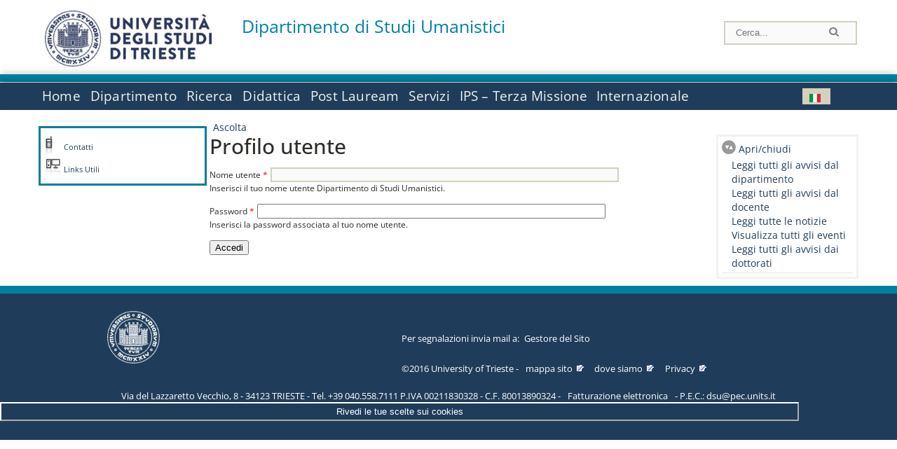

--- FILE ---
content_type: text/html; charset=utf-8
request_url: https://disu.units.it/it/user?destination=avvisi-dipartimento/51730
body_size: 12793
content:

<!DOCTYPE html PUBLIC "-//W3C//DTD XHTML+RDFa 1.0//EN"
  "http://www.w3.org/MarkUp/DTD/xhtml-rdfa-1.dtd">
<html xmlns="http://www.w3.org/1999/xhtml" xml:lang="it" version="XHTML+RDFa 1.0" dir="ltr"
  xmlns:content="http://purl.org/rss/1.0/modules/content/"
  xmlns:dc="http://purl.org/dc/terms/"
  xmlns:foaf="http://xmlns.com/foaf/0.1/"
  xmlns:og="http://ogp.me/ns#"
  xmlns:rdfs="http://www.w3.org/2000/01/rdf-schema#"
  xmlns:sioc="http://rdfs.org/sioc/ns#"
  xmlns:sioct="http://rdfs.org/sioc/types#"
  xmlns:skos="http://www.w3.org/2004/02/skos/core#"
  xmlns:xsd="http://www.w3.org/2001/XMLSchema#">

<head profile="http://www.w3.org/1999/xhtml/vocab">
<meta http-equiv="X-UA-Compatible" content="IE=edge">
<!-- >>mobile022016<<  -->
<meta name="viewport" content="width=device-width, initial-scale=1.0">
<!-- >>mobile022016<<  FINE -->
  <meta http-equiv="Content-Type" content="text/html; charset=utf-8" />
<meta name="Generator" content="Drupal 7 (http://drupal.org)" />
  <title>Profilo utente | Dipartimento di Studi Umanistici</title>
	<style type="text/css" media="all">
@import url("https://disu.units.it/modules/system/system.base.css?t92oax");
@import url("https://disu.units.it/modules/system/system.menus.css?t92oax");
@import url("https://disu.units.it/modules/system/system.messages.css?t92oax");
@import url("https://disu.units.it/modules/system/system.theme.css?t92oax");
</style>
<style type="text/css" media="all">
@import url("https://disu.units.it/modules/field/theme/field.css?t92oax");
@import url("https://disu.units.it/modules/node/node.css?t92oax");
@import url("https://disu.units.it/modules/search/search.css?t92oax");
@import url("https://disu.units.it/modules/user/user.css?t92oax");
@import url("https://disu.units.it/sites/all/modules/views/css/views.css?t92oax");
</style>
<style type="text/css" media="all">
@import url("https://disu.units.it/sites/all/modules/ctools/css/ctools.css?t92oax");
@import url("https://disu.units.it/sites/all/modules/dividize/css/dividize.css?t92oax");
@import url("https://disu.units.it/sites/all/modules/panels/css/panels.css?t92oax");
@import url("https://disu.units.it/sites/all/modules/nice_menus/css/nice_menus.css?t92oax");
@import url("https://disu.units.it/sites/all/modules/nice_menus/css/nice_menus_default.css?t92oax");
@import url("https://disu.units.it/modules/locale/locale.css?t92oax");
</style>
<style type="text/css" media="all">
@import url("https://disu.units.it/sites/all/themes/units_dipartimento_rwd/css/reset.css?t92oax");
@import url("https://disu.units.it/sites/all/themes/units_dipartimento_rwd/css/colors.css?t92oax");
@import url("https://disu.units.it/sites/all/themes/units_dipartimento_rwd/css/style-isi.css?t92oax");
@import url("https://disu.units.it/sites/all/themes/units_dipartimento_rwd/css/style-struttura.css?t92oax");
@import url("https://disu.units.it/sites/all/themes/units_dipartimento_rwd/css/responsive.css?t92oax");
</style>
<style type="text/css" media="print">
@import url("https://disu.units.it/sites/all/themes/units_dipartimento_rwd/css/print.css?t92oax");
</style>

<!--[if lte IE 7]>
<link type="text/css" rel="stylesheet" href="https://disu.units.it/sites/all/themes/units_dipartimento_rwd/css/ie.css?t92oax" media="all" />
<![endif]-->

<!--[if IE 6]>
<link type="text/css" rel="stylesheet" href="https://disu.units.it/sites/all/themes/units_dipartimento_rwd/css/ie6.css?t92oax" media="all" />
<![endif]-->
<style type="text/css" media="all">
<!--/*--><![CDATA[/*><!--*/
	.colore-dipartimento{
		color:#0080A0;
	}
	
	#hpinevidenza-colore-dipartimento{
        border-color:#0080A0;
		border-style:solid;
		border-width:3px;
		padding:2%;
		margin-bottom:2%;
    }
	#hpinevidenza-colore-dipartimento-scuro{
        border-color:#0080A0;
		border-style:solid;
		border-width:3px;
		padding:2%;
		margin-bottom:2%;
    }
	
	.colore-dipartimento-scuro{
		color:#0080A0;
	}
	
	.colore-dipartimento-chiaro{
		color:#0080A0;
	}		
	
	.bg-colore-dipartimento{
		background-color:#0080A0;
	}
	
	.bg-colore-dipartimento-scuro{
		background-color:#0080A0;
	}
	
	.bg-colore-dipartimento-chiaro{
		background-color:#0080A0;
	}	

	.border-colore-dipartimento{
		border-color:#0080A0;
	}
	
	.border-colore-dipartimento-scuro{
		border-color:#0080A0;
	}
	
	.border-colore-dipartimento-chiaro{
		border-color:#0080A0;
	}
	
	div.more-link {
		border-color:#0080A0;
	}

	div.Add_testoImage{
		background-color:#0080A0;
	}
	
	div.more-link {
		border-color:#0080A0;
	}
	
	#content-home .block .views-row{
		border-left-color:#0080A0;
	}
	
	div.nomesito a{
		color:#0080A0;	
	}
	div.nomesito a:hover, div.nomesito a:focus{
		color:#0080A0;	
	}
	
	#footer, #rightcolumn {
		border-color:#0080A0;	
	}
	
	li.en{
	visibility:hidden;
	}

	.field.field-name-field-ric-grpr-listapers.field-type-text-long.field-label-hidden{
	visibility:visible;
	max-height:auto;
	} 
/*]]>*/-->
</style>

	<script type="text/javascript" src="https://disu.units.it/misc/jquery.js?v=1.4.4"></script>
<script type="text/javascript" src="https://disu.units.it/misc/jquery-extend-3.4.0.js?v=1.4.4"></script>
<script type="text/javascript" src="https://disu.units.it/misc/jquery-html-prefilter-3.5.0-backport.js?v=1.4.4"></script>
<script type="text/javascript" src="https://disu.units.it/misc/jquery.once.js?v=1.2"></script>
<script type="text/javascript" src="https://disu.units.it/misc/drupal.js?t92oax"></script>
<script type="text/javascript" src="https://disu.units.it/sites/all/modules/nice_menus/js/jquery.bgiframe.js?v=2.1"></script>
<script type="text/javascript" src="https://disu.units.it/sites/all/modules/nice_menus/js/jquery.hoverIntent.js?v=0.5"></script>
<script type="text/javascript" src="https://disu.units.it/sites/all/modules/nice_menus/js/superfish.js?v=1.4.8"></script>
<script type="text/javascript" src="https://disu.units.it/sites/all/modules/nice_menus/js/nice_menus.js?v=1.0"></script>
<script type="text/javascript" src="https://disu.units.it/misc/form.js?v=7.103"></script>
<script type="text/javascript" src="https://disu.units.it/misc/form-single-submit.js?v=7.103"></script>
<script type="text/javascript" src="https://disu.units.it/sites/all/modules/custom/interfase_codice_comune/selectall.js?t92oax"></script>
<script type="text/javascript" src="https://disu.units.it/sites/disu.units.it/files/languages/it_nLddlnNbcHeL5v-MMVJzIm7GAfxbvY9tFz892auWzqM.js?t92oax"></script>
<script type="text/javascript" src="https://disu.units.it/sites/all/modules/dividize/js/dividize.js?t92oax"></script>
<script type="text/javascript" src="https://disu.units.it/sites/all/modules/matomo/matomo.js?t92oax"></script>
<script type="text/javascript">
<!--//--><![CDATA[//><!--
var _paq = _paq || [];(function(){var u=(("https:" == document.location.protocol) ? "https://analytics.ssi.units.it/" : "http://analytics.ssi.units.it/");_paq.push(["setSiteId", "6"]);_paq.push(["setTrackerUrl", u+"matomo.php"]);_paq.push(["setDoNotTrack", 1]);_paq.push(["trackPageView"]);_paq.push(["setIgnoreClasses", ["no-tracking","colorbox"]]);_paq.push(["enableLinkTracking"]);var d=document,g=d.createElement("script"),s=d.getElementsByTagName("script")[0];g.type="text/javascript";g.defer=true;g.async=true;g.src=u+"matomo.js";s.parentNode.insertBefore(g,s);})();
//--><!]]>
</script>
<script type="text/javascript" src="https://disu.units.it/misc/collapse.js?v=7.103"></script>
<script type="text/javascript" src="https://disu.units.it/sites/all/themes/units_dipartimento_rwd/scripts/script-struttura.js?t92oax"></script>
<script type="text/javascript" src="https://disu.units.it/sites/all/themes/units_dipartimento_rwd/scripts/twitter.js?t92oax"></script>
<script type="text/javascript">
<!--//--><![CDATA[//><!--
jQuery.extend(Drupal.settings, {"basePath":"\/","pathPrefix":"it\/","setHasJsCookie":0,"ajaxPageState":{"theme":"units_dipartimento_rwd","theme_token":"9SLb98QJnUOO6nRwoZXshxIq1q8U8wrTgbf8N38V52c","js":{"misc\/jquery.js":1,"misc\/jquery-extend-3.4.0.js":1,"misc\/jquery-html-prefilter-3.5.0-backport.js":1,"misc\/jquery.once.js":1,"misc\/drupal.js":1,"sites\/all\/modules\/nice_menus\/js\/jquery.bgiframe.js":1,"sites\/all\/modules\/nice_menus\/js\/jquery.hoverIntent.js":1,"sites\/all\/modules\/nice_menus\/js\/superfish.js":1,"sites\/all\/modules\/nice_menus\/js\/nice_menus.js":1,"misc\/form.js":1,"misc\/form-single-submit.js":1,"sites\/all\/modules\/custom\/interfase_codice_comune\/selectall.js":1,"public:\/\/languages\/it_nLddlnNbcHeL5v-MMVJzIm7GAfxbvY9tFz892auWzqM.js":1,"sites\/all\/modules\/dividize\/js\/dividize.js":1,"sites\/all\/modules\/matomo\/matomo.js":1,"0":1,"misc\/collapse.js":1,"sites\/all\/themes\/units_dipartimento_rwd\/scripts\/script-struttura.js":1,"sites\/all\/themes\/units_dipartimento_rwd\/scripts\/twitter.js":1},"css":{"modules\/system\/system.base.css":1,"modules\/system\/system.menus.css":1,"modules\/system\/system.messages.css":1,"modules\/system\/system.theme.css":1,"modules\/field\/theme\/field.css":1,"modules\/node\/node.css":1,"modules\/search\/search.css":1,"modules\/user\/user.css":1,"sites\/all\/modules\/views\/css\/views.css":1,"sites\/all\/modules\/ctools\/css\/ctools.css":1,"sites\/all\/modules\/dividize\/css\/dividize.css":1,"sites\/all\/modules\/panels\/css\/panels.css":1,"sites\/all\/modules\/nice_menus\/css\/nice_menus.css":1,"sites\/all\/modules\/nice_menus\/css\/nice_menus_default.css":1,"modules\/locale\/locale.css":1,"sites\/all\/themes\/units_dipartimento_rwd\/css\/reset.css":1,"sites\/all\/themes\/units_dipartimento_rwd\/css\/colors.css":1,"sites\/all\/themes\/units_dipartimento_rwd\/css\/style-isi.css":1,"sites\/all\/themes\/units_dipartimento_rwd\/css\/style-struttura.css":1,"sites\/all\/themes\/units_dipartimento_rwd\/css\/responsive.css":1,"sites\/all\/themes\/units_dipartimento_rwd\/css\/print.css":1,"sites\/all\/themes\/units_dipartimento_rwd\/css\/ie.css":1,"sites\/all\/themes\/units_dipartimento_rwd\/css\/ie6.css":1,"0":1}},"dividize":{"selector":"table","width":"870","classes":"dividize-processed","removeHeaders":1,"addLabelHeaders":1,"hideLabels":0,"preserveEvents":1,"preserveDim":1,"enableAltRows":1},"nice_menus_options":{"delay":"800","speed":"slow"},"matomo":{"trackMailto":1},"urlIsAjaxTrusted":{"\/it\/user?destination=avvisi-dipartimento\/51730":true}});
//--><!]]>
</script>

    <link rel="alternate stylesheet" title="small" type="text/css" href="//www.units.it/css/small.css" media="screen" />
    <link rel="alternate stylesheet" title="large" type="text/css" href="//www.units.it/css/large.css" media="screen" />
    <link rel="alternate stylesheet" title="xlarge" type="text/css" href="//www.units.it/css/xlarge.css" media="screen" />
<!-- >>mobile022016<< -->
    <!--<link href="/sites/all/themes/units_dipartimento_rwd/css/style-struttura-dinamici.php" rel="stylesheet"/>-->
 <!-- non esiste più il file >>062016<<
	<link href="/siti/dipartimento/sites/all/themes/units_dipartimento_rwd/css/style-struttura-dinamici.php" rel="stylesheet"/>
	-->
<!-- >>mobile022016<< FINE -->    
   <script type="text/javascript" src="//www.units.it/global/styleswitcher.js"></script>
   
 <!-- >>ga052022 << -->
 <script type="text/javascript"> <!-- per html 1.0 Strict -->
	
	<!--
	//codice javascript per nascondere le righe di visualizzazione
	//here you place the ids of every element you want.
	//var ids=new Array('riga1','riga2','riga0');
	
	function nascondi(id) {
        //safe function to hide an element with a specified id
        if (document.getElementById) { // DOM3 = IE5, NS6
                document.getElementById(id).style.display = 'none';
        }
        else {
                if (document.layers) { // Netscape 4
                        document.id.display = 'none';
                }
                else { // IE 4
                        document.all.id.style.display = 'none';
                }
        }
        id='not_'+id;
        if (document.getElementById) { // DOM3 = IE5, NS6
                document.getElementById(id).style.display = 'block';
        }
        else {
                if (document.layers) { // Netscape 4
                        document.id.display = 'block';
                }
                else { // IE 4
                        document.all.id.style.display = 'block';
                }
        }
	}
	
	function mostra(id) {
        //safe function to show an element with a specified id

        if (document.getElementById) { // DOM3 = IE5, NS6
                document.getElementById(id).style.display = 'block';
        }
        else {
                if (document.layers) { // Netscape 4
                        document.id.display = 'block';
                }
                else { // IE 4
                        document.all.id.style.display = 'block';
                }
        }
        id='not_'+id;
        if (document.getElementById) { // DOM3 = IE5, NS6
                document.getElementById(id).style.display = 'none';
        }
        else {
                if (document.layers) { // Netscape 4
                        document.id.display = 'none';
                }
                else { // IE 4
                        document.all.id.style.display = 'none';
                }
        }
	}
	//-->
</script>
<style type="text/css" media="all">
	  @import url("https://www.units.it/sites/all/themes/units_theme/css/nosass.css");
  </style>
  <style type="text/css" media="all">
    @import url("https://www.units.it/sites/all/modules/custom/eu_cookie_compliance/css/eu_cookie_compliance.css");
  </style>
  <style type="text/css" media="all">
    #units_footer_indirizzo{
      margin-top: 31px !important;
    }
    #eu-cookie-settings{
      transform: none !important;
    }
  </style>
  <!-- Readspeaker -->
  <!-- script per correggere l'errore nella lettura delle pagine generate con parametri get -->
  <script type="text/javascript">
    window.rsConf = { 
      general: { usePost: true }
    };
  </script>
  <!-- nuovo webReader -->
  <!-- <script src="//f1-eu.readspeaker.com/script/8911/ReadSpeaker.js?pids=embhl" type="text/javascript"></script>-->
  <script type="text/javascript" src="https://f1-eu.readspeaker.com/script/8911/webReader/webReader.js?pids=wr"  id="rs_req_Init"></script>
  <!-- Readspeaker -->
</head>
<body class="lang-it">
    <!-- >>ga052022<< inzizio -->
<!-- >>052022<< fine -->
<!-- redirect corsi dsm inizio -->
<!-- redirect fine -->
<div id="container_dip">
	<div id="header">
		<div style=";margin-left:4px;float:left;width:73px;height:auto;">
			<a href="//www.units.it" title="Universit&agrave; degli Studi di Trieste">
				<img class="onlymobile" src="/img/units_sigillo.jpg" alt="Universit&agrave; degli Studi di Trieste" style="max-width:100%"/>
				<img class="nomobile" src="/img/logo_units_3righe.jpg" alt="Universit&agrave; degli Studi di Trieste" style="max-height: 100%;height: 80px"/>
			</a>	
    </div>	
		<div style="float:left;margin-top:5px;margin:left 4px;width:201px;" class="nomesitomobile">
			<!--<a href="//www.units.it" title="Universit&agrave; degli Studi di Trieste">
				<img class="nomobile" src="/img/scritta_units.jpg" alt="Logo Universit&agrave; degli Studi di Trieste" />
			</a>-->
			<!--<a href="//www.units.it" title="Universit&agrave; degli Studi di Trieste">
				<img class="nomobile" src="/img/scritta-dip-units.png" alt="Logo Universit&agrave; degli Studi di Trieste" />
			</a>
			-->
			<div class="nomesito">
				<a class="nomobile" style="float:left; margin-top:5px;margin-left:13rem;" href="/it" title="Dipartimento di Studi Umanistici">				Dipartimento di Studi Umanistici				</a>
								<a class="onlymobile" style="float:left; margin-left:2rem" href="/it" title="Dipartimento di Studi Umanistici">
				Dipartimento di Studi Umanistici				</a>
			</div>
		</div> <!--class="left_logo"-->
		
		<div class="right" style="height:74px;">
			<div class="right">
				<!--
				<div id="univ-social" class="left">
				<a href="#"><img src="/sites/all/themes/units_dipartimento_rwd//images/icon-facebook.gif" alt="facebook"></a>
				<a href="#"><img src="/sites/all/themes/units_dipartimento_rwd//images/icon-twitter.gif" alt="twitter"></a>
				</div>
				-->
				<!--<div id="univ-access" class="left">-->
									<!--</div>--> <!--id="univ-access"-->
			</div> <!-- class="right"-->
			<!--<br class="clear"/>--> <!-- >>ga<< 29052014 -->
			<!--<div id="search"> 
							</div>--> <!--id="search"-->
		</div> <!-- class="right"-->		
	</div> <!--id="header"-->
	<div id="barraDipartimentoHeader" class="bg-colore-dipartimento" style="line-height:11px;">&nbsp;</div>
    <div id="menu" class="navigation clearfix">
		<!-- >>mobile - mamo<< -->
		<div id="search"> 
				<!-- inizio search.inc -->
<div id="nav-search" class="nav-search" role="search">
	<form id="search-form" class="search-form" role="search" action="/" method="post" accept-charset="UTF-8" target="_self">
		<div class="form-item">
			<label class="element-invisible" for="edit-search-block-form--2">Search this site </label>
				<input title="Inserisci i termini da cercare." class="form-text" placeholder="Cerca..." type="text" id="search-cerca" name="search_block_form" value="" size="15" maxlength="128">
		</div>
		<div>
			<input alt="Cerca" class="form-submit" type="image" name="submit" src="https://www.units.it/sites/all/themes/units_theme/images/search-button.png">
		</div>

		<div class="form-item form-type-radios">
			<div class="form-item form-type-radio">
				<input type="radio" id="search_persone" name="search_value" checked="" class="form-radio" value="persone">
				<label class="option" for="search_persone">Persone</label>
			</div>
			<div class="form-item form-type-radio">
				<input type="radio" id="search_contenuti" name="search_value" class="form-radio" value="contenuti">
				<label class="option" for="search_contenuti">Contenuti</label>
			</div>
		</div>
	
	</form>
</div>






<div id ="searchimage">	
    <form action="https://www.units.it/search/abook" method='post'> 
		<input type="hidden" name='x' value=''  />
  		<input type="hidden" name='y' value=''  />
  		<input type="image" src="https://www.units.it:443/img/imgall/cerca1.png" style="margin:2pt 3pt 0 0;width:25pt;" alt="search persone"  />
    </form>
</div>
<!--
>>ga102016<< le variabili sono definite in config/config.inc
-->
 <script type="text/javascript" src="https://www.units.it:443/global/search.js"></script>
<!-- fine search.inc -->

		</div> <!--id="search"-->
		<input type="checkbox" name="menuleft_rwd_liv_top" value="" id="menuleft_rwd_liv_top">
		<label for="menuleft_rwd_liv_top"><!--<img src="http://www.units.it/img/btn.png"> migrazione2016 -->
				<img src="https://disu.units.it/sites/all/themes/units_dipartimento_rwd/images/hamburgericon.png">MENU</label>
		<!--fine >>mobile mamo<< -->  
		<div class="nav barra"> <!-- ga062015 -->
			  <div class="region region-menu-principale">
    <div id="block-nice-menus-1" class="block block-nice-menus">

    
  <div class="content">
    <ul class="nice-menu nice-menu-down nice-menu-main-menu" id="nice-menu-1"><li class="menu-1736 menu-path-front first odd "><a href="/it">Home</a></li>
<li class="menu-1737 menuparent  menu-path-node-604  even "><a href="/it/dipartimento">Dipartimento</a><ul><li class="menu-1738 menu-path-node-606 first odd "><a href="/it/dipartimento/presentazione-dipartimento">Presentazione del Dipartimento</a></li>
<li class="menu-1741 menu-path-sunitsit-strutture-indexphp-from-abook-strutture-017081  even "><a href="https://www.units.it/strutture/index.php/from/abook/strutture/017081" rel="external" target="_blank">Indirizzi e contatti</a></li>
<li class="menu-1743 menuparent  menu-path-node-6908  odd "><a href="/it/dipartimento/strutture-del-dipartimento">Strutture del Dipartimento</a><ul><li class="menu-5179 menu-path-department-departmental-facilities-libraries first odd "><a href="/it/dipartimento/strutture-del-dipartimento/biblioteche">Biblioteche</a></li>
<li class="menu-4756 menu-path-strutture-lalr  even "><a href="/it/dipartimento/strutture-del-dipartimento/laboratori/LA%2CLR">Laboratori</a></li>
<li class="menu-60394 menu-path-node-35779  odd last"><a href="/it/dipartimento/strutture-del-dipartimento/planimetrie-edifici">Planimetrie edifici</a></li>
</ul></li>
<li class="menu-1744 menuparent  menu-path-dipartimento-organi-dipartimento-direzione-di-dipartimento  even "><a href="/it/dipartimento/organi-dipartimento/direzione-di-dipartimento">Organi del Dipartimento</a><ul><li class="menu-186994 menu-path-dipartimento-organi-dipartimento-direzione-di-dipartimento first odd "><a href="/it/dipartimento/organi-dipartimento/direzione-di-dipartimento">Direzione di dipartimento</a></li>
<li class="menu-186995 menu-path-dipartimento-organi-dipartimento-ufficiio-di-direzione  even "><a href="/it/dipartimento/organi-dipartimento/ufficiio-di-direzione">Ufficio di direzione</a></li>
<li class="menu-186996 menu-path-dipartimento-organi-dipartimento-giunta-di-dipartimento  odd "><a href="/it/dipartimento/organi-dipartimento/giunta-di-dipartimento">Giunta di dipartimento</a></li>
<li class="menu-186997 menu-path-dipartimento-organi-dipartimento-consiglio-di-direzione  even "><a href="/it/dipartimento/organi-dipartimento/consiglio-di-direzione">Consiglio di direzione</a></li>
<li class="menu-186998 menu-path-dipartimento-organi-dipartimento-consiglio-di-dipartimento  odd "><a href="/it/dipartimento/organi-dipartimento/consiglio-di-dipartimento">Consiglio di dipartimento</a></li>
<li class="menu-186999 menu-path-dipartimento-organi-dipartimento-gruppo-di-dipartimento-per-lassicurazione-della-qualita-di-ateneo  even "><a href="/it/dipartimento/organi-dipartimento/gruppo-di-dipartimento-per-lassicurazione-della-qualita-di-ateneo">Gruppo di dipartimento per l&#039;Assicurazione della Qualita&#039; di Ateneo</a></li>
<li class="menu-187000 menu-path-dipartimento-organi-dipartimento-commissione-paritetica-docenti---studenti  odd "><a href="/it/dipartimento/organi-dipartimento/commissione-paritetica-docenti---studenti">Commissione paritetica docenti - studenti</a></li>
<li class="menu-187001 menu-path-dipartimento-organi-dipartimento-commissione-comunicazione  even "><a href="/it/dipartimento/organi-dipartimento/commissione-comunicazione">Commissione Comunicazione</a></li>
<li class="menu-187003 menu-path-dipartimento-organi-dipartimento-commissione-didattica  odd "><a href="/it/dipartimento/organi-dipartimento/commissione-didattica">Commissione Didattica</a></li>
<li class="menu-187004 menu-path-dipartimento-organi-dipartimento-commissione-ricerca  even "><a href="/it/dipartimento/organi-dipartimento/commissione-ricerca">Commissione Ricerca</a></li>
<li class="menu-187005 menu-path-dipartimento-organi-dipartimento-consigli-di-corso-di-studio  odd "><a href="/it/dipartimento/organi-dipartimento/consigli-di-corso-di-studio">Consigli di corso di studio</a></li>
<li class="menu-187006 menu-path-dipartimento-organi-dipartimento-collegi-dei-dottorati  even "><a href="/it/dipartimento/organi-dipartimento/collegi-dei-dottorati">Collegi dei dottorati</a></li>
<li class="menu-187002 menu-path-dipartimento-organi-dipartimento-commissione-terza-missione  odd last"><a href="/it/dipartimento/organi-dipartimento/commissione-terza-missione">Commissione Terza missione</a></li>
</ul></li>
<li class="menu-1747 menuparent  menu-path-allpers  odd "><a href="/it/dipartimento/persone/allpers">Persone</a><ul><li class="menu-1748 menu-path-allpers first odd "><a href="/it/dipartimento/persone/allpers">Tutte le persone</a></li>
<li class="menu-15503 menu-path-allrapprstud  even "><a href="/it/allrapprstud">Rappresentanti degli studenti</a></li>
<li class="menu-187007 menu-path-dipartimento-persone-personale-docente  odd "><a href="/it/dipartimento/persone/personale-docente">Personale docente</a></li>
<li class="menu-187008 menu-path-dipartimento-persone-assegnisti-di-ricerca  even "><a href="/it/dipartimento/persone/assegnisti-di-ricerca">Assegnisti di ricerca</a></li>
<li class="menu-187009 menu-path-dipartimento-persone-tecnici-amministrativi-e-servizi  odd "><a href="/it/dipartimento/persone/tecnici-amministrativi-e-servizi">Tecnici amministrativi e Servizi</a></li>
<li class="menu-187010 menu-path-dipartimento-persone-lettori---cel  even "><a href="/it/dipartimento/persone/lettori---cel">Lettori - CEL</a></li>
<li class="menu-187011 menu-path-dipartimento-persone-tutor  odd "><a href="/it/dipartimento/persone/tutor">Tutor</a></li>
<li class="menu-187012 menu-path-dipartimento-persone-altro-personale  even "><a href="/it/dipartimento/persone/altro-personale">Altro personale</a></li>
<li class="menu-187013 menu-path-dipartimento-persone-dottorandi  odd "><a href="/it/dipartimento/persone/dottorandi">Dottorandi</a></li>
<li class="menu-187014 menu-path-dipartimento-persone-servizio-disabili-e-dsa---sede-di-trieste  even "><a href="/it/dipartimento/persone/servizio-disabili-e-dsa---sede-di-trieste">Servizio disabili e DSA - Sede di Trieste</a></li>
<li class="menu-187015 menu-path-dipartimento-persone-servizio-disabili-e-dsa---sede-di-portogruaro  odd "><a href="/it/dipartimento/persone/servizio-disabili-e-dsa---sede-di-portogruaro">Servizio disabili e DSA - Sede di Portogruaro</a></li>
<li class="menu-187016 menu-path-dipartimento-persone-segreteria-didattica  even "><a href="/it/dipartimento/persone/segreteria-didattica">Segreteria Didattica</a></li>
<li class="menu-187017 menu-path-dipartimento-persone-segreteria-amministrativa  odd last"><a href="/it/dipartimento/persone/segreteria-amministrativa">Segreteria Amministrativa</a></li>
</ul></li>
<li class="menu-47299 menu-path-node-30924  even "><a href="/it/dipartimento/piani-strategici">Piani strategici</a></li>
<li class="menu-1751 menu-path-node-612  odd last"><a href="/it/dipartimento/node/612">Regolamenti</a></li>
</ul></li>
<li class="menu-1757 menuparent  menu-path-node-618  odd "><a href="/it/ricerca">Ricerca</a><ul><li class="menu-1758 menuparent  menu-path-node-620 first odd "><a href="/it/ricerca/ambiti">Ambiti di ricerca</a><ul><li class="menu-187047 menu-path-node-40620 first odd "><a href="/it/ricerca/ambiti/italianistica-letterature-comparate-e-linguistica">Italianistica, letterature comparate e linguistica</a></li>
<li class="menu-187045 menu-path-node-39216  even "><a href="/it/ricerca/ambiti/lingue-e-letterature-straniere">Lingue e letterature straniere</a></li>
<li class="menu-187044 menu-path-node-39199  odd "><a href="/it/ricerca/ambiti/pedagogia">Pedagogia</a></li>
<li class="menu-187048 menu-path-node-62196  even "><a href="/it/ricerca/ambiti/scienze-dell-antichit%C3%A0-e-archeologia">Scienze dell&#039;antichità e Archeologia</a></li>
<li class="menu-187043 menu-path-node-39197  odd "><a href="/it/ricerca/ambiti/storia-dell-arte-teatro-cinema">Storia dell&#039;arte, teatro, cinema</a></li>
<li class="menu-187049 menu-path-node-62198  even "><a href="/it/ricerca/ambiti/filosofia-0">Filosofia</a></li>
<li class="menu-187042 menu-path-node-39193  odd "><a href="/it/ricerca/ambiti/geografia">Geografia</a></li>
<li class="menu-187046 menu-path-node-39218  even "><a href="/it/ricerca/ambiti/sociologia-e-antropologia">Sociologia e Antropologia</a></li>
<li class="menu-187050 menu-path-node-62200  odd last"><a href="/it/ricerca/ambiti/storia">Storia</a></li>
</ul></li>
<li class="menu-4386 menuparent  menu-path-node-69805  even "><a href="/it/ricerca/centri-ricerca/I-Centri-di-Ricerca">Centri di ricerca</a><ul><li class="menu-166763 menu-path-node-69805 first odd "><a href="/it/ricerca/centri-ricerca/I-Centri-di-Ricerca">I Centri di Ricerca</a></li>
<li class="menu-150838 menu-path-node-62865  even "><a href="/it/ricerca/centri-ricerca/Centro-I.D.E.A.R.">Centro I.D.E.A.R.</a></li>
<li class="menu-150840 menu-path-node-62867  odd "><a href="/it/ricerca/centri-ricerca/Centro-di-Ricerche-Geografiche-e-Territoriali-%28C.R.G.T.%29">Centro di Ricerche Geografiche e Territoriali (C.R.G.T.)</a></li>
<li class="menu-150841 menu-path-node-62868  even "><a href="/it/ricerca/centri-ricerca/Centro-di-Ricerca-sul-Paesaggio-Linguistico-%28CERIPAL%29-">Centro di Ricerca sul Paesaggio Linguistico (CERIPAL) </a></li>
<li class="menu-150859 menu-path-node-62886  odd "><a href="/it/ricerca/centri-ricerca/Comunicazione%2C-Metodologia-e-Argomentazione-Giuridica">Comunicazione, Metodologia e Argomentazione Giuridica</a></li>
<li class="menu-150862 menu-path-node-62889  even "><a href="/it/ricerca/centri-ricerca/International-Research-Group-On-Democracy-And-Ethics">International Research Group On Democracy And Ethics</a></li>
<li class="menu-150861 menu-path-node-62888  odd "><a href="/it/ricerca/centri-ricerca/Letteratura%2C-narrazione%2C-spazi%2C-turismo-e-Joyce-studies">Letteratura, narrazione, spazi, turismo e Joyce studies</a></li>
<li class="menu-150863 menu-path-node-62890  even "><a href="/it/ricerca/centri-ricerca/NummusLab">NummusLab</a></li>
<li class="menu-150865 menu-path-node-62892  odd "><a href="/it/ricerca/centri-ricerca/Possibile-e-immaginario">Possibile e immaginario</a></li>
<li class="menu-150866 menu-path-node-62893  even "><a href="/it/ricerca/centri-ricerca/Wanderung.-Studi-letterari-e-centroeuropei">Wanderung. Studi letterari e centroeuropei</a></li>
<li class="menu-151858 menu-path-node-63303  odd "><a href="/it/ricerca/centri-ricerca/Centro-di-ricerca-per-la-didattica-dell%27italianistica-CRIDI">Centro di ricerca per la didattica dell&#039;italianistica CRIDI</a></li>
<li class="menu-153582 menu-path-node-64018  even "><a href="/it/ricerca/centri-ricerca/EpiStALab---Laboratorio-di-Epigrafia-e-di-Storia-antica">EpiStALab - Laboratorio di Epigrafia e di Storia antica</a></li>
<li class="menu-156781 menu-path-node-65365  odd "><a href="/it/ricerca/centri-ricerca/Centro-di-Studi-sulla-Tradizione-e-Ricezione-dell%E2%80%99Antico-%28Ce">Centro di Studi sulla Tradizione e Ricezione dell’Antico (Ce</a></li>
<li class="menu-160144 menu-path-node-66873  even "><a href="/it/ricerca/centri-ricerca/Donne%2C-discorsi%2C-traduzioni-%28D.D.Tra%29">Donne, discorsi, traduzioni (D.D.Tra)</a></li>
<li class="menu-166849 menu-path-node-69847  odd "><a href="/it/ricerca/centri-ricerca/Laboratorio-%E2%80%9CCommunication-and-Learning%E2%80%9D%2C-CO.LE.LAB">Laboratorio “Communication and Learning”, CO.LE.LAB</a></li>
<li class="menu-167746 menu-path-node-70263  even "><a href="/it/ricerca/centri-ricerca/Lab.di-Ric.-Apprendimento-Riflessivo-nel-Servizio-Sociale">Lab.di Ric. Apprendimento Riflessivo nel Servizio Sociale</a></li>
<li class="menu-175327 menu-path-node-73271  odd last"><a href="/it/ricerca/centri-ricerca/CRACS-Centro-Ricerche-Applicate-ai-Contesti-Socio-educativi">CRACS Centro Ricerche Applicate ai Contesti Socio-educativi</a></li>
</ul></li>
<li class="menu-1760 menuparent  menu-path-allprgratt-list  odd "><a href="/it/ricerca/progetti/allprgratt-list">Progetti di Ricerca</a><ul><li class="menu-86455 menu-path-allprgratt-list first odd "><a href="/it/ricerca/progetti/allprgratt-list">Progetti di Ricerca Attivi</a></li>
<li class="menu-86456 menu-path-allprgrchiusi-list  even last"><a href="/it/ricerca/progetti/allprgrchiusi-list">Progetti di Ricerca Pregressi</a></li>
</ul></li>
<li class="menu-44531 menuparent  menu-path-node-69766  even "><a href="/it/ricerca/ricerca-dipartimento/Progetti-PRIN">Ricerca del Dipartimento</a><ul><li class="menu-166678 menu-path-node-69766 first odd "><a href="/it/ricerca/ricerca-dipartimento/Progetti-PRIN">Progetti PRIN</a></li>
<li class="menu-169056 menu-path-node-70849  even "><a href="/it/ricerca/ricerca-dipartimento/Progetto-CU-Remember">Progetto CU Remember</a></li>
<li class="menu-178280 menu-path-node-74629  odd last"><a href="/it/ricerca/ricerca-dipartimento/Progetto-In-and-Out-of-the-Asylum-%28I%26OTA%29">Progetto In and Out of the Asylum (I&amp;OTA)</a></li>
</ul></li>
<li class="menu-1761 menuparent  menu-path-node-622  odd "><a href="/it/ricerca/prodotti-ricerca">Prodotti della Ricerca</a><ul><li class="menu-1762 menu-path-sartsunitsit first odd "><a href="https://arts.units.it" rel="external" target="_blank">Catalogo delle Pubblicazioni</a></li>
<li class="menu-1763 menuparent  menu-path-node-69765  even last"><a href="/it/ricerca/prodotti-ricerca/altro/Monografie">Altro</a><ul><li class="menu-166677 menu-path-node-69765 first odd "><a href="/it/ricerca/prodotti-ricerca/altro/Monografie">Monografie</a></li>
<li class="menu-166247 menu-path-node-69551  even last"><a href="/it/ricerca/prodotti-ricerca/altro/Curatele">Curatele</a></li>
</ul></li>
</ul></li>
<li class="menu-1764 menu-path-node-5879  even "><a href="/it/ricerca/attivita-editoriale">Attività editoriale</a></li>
<li class="menu-167025 menu-path-sbibliounitsit-sebinaopac-library-biblioteca20archivio20degli20scrittori20e20della20cultura20regionale-tsaaslocaleeng  odd last"><a href="https://www.biblio.units.it/SebinaOpac/library/Biblioteca%20Archivio%20degli%20Scrittori%20e%20della%20cultura%20Regionale/TSAAS?locale=eng" rel="external" target="_blank">Archivio degli scrittori</a></li>
</ul></li>
<li class="menu-1767 menuparent  menu-path-node-628  even "><a href="/it/didattica">Didattica</a><ul><li class="menu-1768 menuparent  menu-path-didattica-corsi-laurea-laurea first odd "><a href="/it/didattica/corsi-laurea/laurea">Corsi di laurea</a><ul><li class="menu-186976 menu-path-didattica-corsi-laurea-laurea first odd "><a href="/it/didattica/corsi-laurea/laurea">Lauree Triennali</a></li>
<li class="menu-186977 menu-path-didattica-corsi-laurea-laurea-magistrale  even "><a href="/it/didattica/corsi-laurea/laurea-magistrale">Laurea Specialistica/Magistrale</a></li>
<li class="menu-186978 menu-path-didattica-corsi-laurea-laurea-ciclo-unico  odd last"><a href="/it/didattica/corsi-laurea/laurea-ciclo-unico">Laurea Specialistica/Magistrale a Ciclo Unico</a></li>
</ul></li>
<li class="menu-1771 menuparent  menu-path-node-632  even "><a href="/it/didattica/informazioni-studenti">Informazioni agli studenti</a><ul><li class="menu-10936 menu-path-node-12318 first odd "><a href="/it/didattica/informazioni-studenti/calendari-didattici">Calendari Didattici</a></li>
<li class="menu-1773 menu-path-sesse3unitsit-guide-paginaricercainsedostatoricercafiltrafacoltapolif10054actionbar1  even "><a href="https://esse3.units.it/Guide/PaginaRicercaInse.do?statoRicerca=FILTRA&amp;facoltaPoli=F10054&amp;actionBar1" rel="external" target="_blank">Elenco insegnamenti - Programmi d&#039;esame</a></li>
<li class="menu-1774 menu-path-node-636  odd "><a href="/it/didattica/informazioni-studenti/orario-lezioni">Informazioni sull&#039;orario delle lezioni</a></li>
<li class="menu-1775 menu-path-sesse3unitsit-guide-paginalistaappellidofac-id10054  even "><a href="https://esse3.units.it/Guide/PaginaListaAppelli.do?FAC_ID=10054" rel="external" target="_blank">Bacheca appelli Guida Online</a></li>
<li class="menu-8518 menu-path-sunitsit-studenti-laurearsi  odd "><a href="https://www.units.it/studenti/laurearsi" rel="external" target="_blank">Esame di laurea: cose da fare</a></li>
<li class="menu-10934 menu-path-node-12316  even "><a href="/it/didattica/informazioni-studenti/node/12316">Informazioni specifiche Lauree (Dipartimento)</a></li>
<li class="menu-1779 menu-path-sunitsit-studenti-segreteria-studenti  odd "><a href="https://www.units.it/studenti/segreteria-studenti" rel="external" target="_blank">Segreteria studenti</a></li>
<li class="menu-1781 menu-path-node-644  even "><a href="/it/didattica/informazioni-studenti/borse-mobilita-internazionale">Borse di mobilità internazionale</a></li>
<li class="menu-1782 menu-path-node-646  odd last"><a href="/it/didattica/informazioni-studenti/premi-studio">Premi di studio</a></li>
</ul></li>
<li class="menu-1783 menuparent  menu-path-node-9781  odd "><a href="/it/didattica/orientamento/Servizio-Tutor">Orientamento</a><ul><li class="menu-8069 menu-path-node-9785 first odd "><a href="/it/didattica/orientamento/Orientamento">Orientamento</a></li>
<li class="menu-8066 menu-path-node-9781  even "><a href="/it/didattica/orientamento/Servizio-Tutor">Servizio Tutor</a></li>
<li class="menu-7652 menu-path-node-9443  odd last"><a href="/it/didattica/orientamento/Valutazione-della-didattica-on-line-da-parte-degli-studenti-">Valutazione della didattica on-line da parte degli studenti </a></li>
</ul></li>
<li class="menu-168251 menu-path-node-70477  even "><a href="/it/didattica/transform4europe">Transform4Europe</a></li>
<li class="menu-1785 menu-path-node-650  odd "><a href="/it/didattica/stage-tirocini">Stage e tirocini</a></li>
<li class="menu-166585 menu-path-node-69718  even "><a href="/it/didattica/open-badge">Open badge</a></li>
<li class="menu-1786 menu-path-node-652  odd "><a href="/it/didattica/modulistica">Modulistica per gli studenti</a></li>
<li class="menu-34800 menu-path-node-25456  even last"><a href="/it/didattica/e-learning">E-learning</a></li>
</ul></li>
<li class="menu-1788 menuparent  menu-path-node-654  odd "><a href="/it/post-lauream-home">Post Lauream</a><ul><li class="menu-186979 menu-path-post-lauream-dottorato-ricerca first odd "><a href="/it/post-lauream/dottorato-ricerca">Dottorati di Ricerca</a></li>
<li class="menu-186980 menu-path-post-lauream-corso-specializzazione  even "><a href="/it/post-lauream/corso-specializzazione">Scuole di Specializzazione</a></li>
<li class="menu-186981 menu-path-post-lauream-corso-aggiornamento  odd "><a href="/it/post-lauream/corso-aggiornamento">Corsi di Aggiornamento</a></li>
<li class="menu-186982 menu-path-post-lauream-master-1-livello  even "><a href="/it/post-lauream/master-1-livello">Master 1° livello</a></li>
<li class="menu-186983 menu-path-post-lauream-master-2-livello  odd "><a href="/it/post-lauream/master-2-livello">Master 2° livello</a></li>
<li class="menu-186984 menu-path-post-lauream-tirocinio-formativo-attivo-sostegno  even "><a href="/it/post-lauream/tirocinio-formativo-attivo-sostegno">TFA Sostegno</a></li>
<li class="menu-166586 menu-path-sportaleunitsit-it-studiare-post-lauream-formazione-insegnanti-60cfu  odd last"><a href="https://portale.units.it/it/studiare/post-lauream/formazione-insegnanti/60cfu" rel="external" target="_blank">60 CFU</a></li>
</ul></li>
<li class="menu-1794 menuparent  menu-path-node-660  even "><a href="/it/servizi-strumenti">Servizi</a><ul><li class="menu-1795 menuparent  menu-path-node-21320 first odd "><a href="/it/servizi-strumenti/servizi/Servizi-informatici">Servizi</a><ul><li class="menu-65289 menu-path-node-37255 first odd "><a href="/it/servizi-strumenti/servizi/A-chi-rivolgersi-%28cosa%2C-chi%2C-dove%2C-quando%29">A chi rivolgersi (cosa, chi, dove, quando)</a></li>
<li class="menu-24682 menu-path-node-21320  even "><a href="/it/servizi-strumenti/servizi/Servizi-informatici">Servizi informatici</a></li>
<li class="menu-32656 menu-path-node-24485  odd last"><a href="/it/servizi-strumenti/servizi/Servizi-online">Servizi online</a></li>
</ul></li>
<li class="menu-1796 menuparent  menu-path-node-36560  even "><a href="/it/servizi-strumenti/strumenti/Login">Strumenti</a><ul><li class="menu-62901 menu-path-node-36560 first odd "><a href="/it/servizi-strumenti/strumenti/Login">Login</a></li>
<li class="menu-62900 menu-path-node-36559  even last"><a href="/it/servizi-strumenti/strumenti/Modulistica">Modulistica</a></li>
</ul></li>
<li class="menu-1797 menu-path-node-662  odd "><a href="/it/node/662">Sicurezza</a></li>
<li class="menu-1798 menu-path-node-664  even last"><a href="/it/servizi-strumenti/link-utili">Link utili</a></li>
</ul></li>
<li class="menu-1799 menu-path-node-666  odd last"><a href="/it/trasferimento-conoscenza">IPS – Terza Missione</a></li>
</ul>
  </div>
</div>
<div id="block-nice-menus-3" class="block block-nice-menus">

    
  <div class="content">
    <ul class="nice-menu nice-menu-down nice-menu-menu-menu-internazionalizzazione" id="nice-menu-3"><li class="menu-123737 menu-path-node-52680 first odd last"><a href="/it/node/52680">Internazionale</a></li>
</ul>
  </div>
</div>
<div id="block-locale-language" class="block block-locale">

    
  <div class="content">
    <ul class="language-switcher-locale-url"><li class="en first"><a href="/en/user" class="language-link" xml:lang="en"><img class="language-icon" typeof="foaf:Image" src="https://disu.units.it/sites/all/modules/languageicons/flags/en.png" width="16" height="12" alt="English" title="English" /></a></li>
<li class="it last active"><a href="/it/user" class="language-link active" xml:lang="it"><img class="language-icon" typeof="foaf:Image" src="https://disu.units.it/sites/all/modules/languageicons/flags/it.png" width="16" height="12" alt="Italiano" title="Italiano" /></a></li>
</ul>  </div>
</div>
  </div>
		</div> <!-- ga062015 -->
    </div> <!--id="menu"-->
    
    
    <div id="main">
 		<div id="contentwrapper">

			<div id="leftcolumn">
				<div class="innertube">
				    <div id="box-sub-menu2">
											</div> <!-- /#box-sub-menu -->
					
					<div style="clear:left;" /></div>
			
										<div class="box-left-bottom border-colore-dipartimento" style="width:100%;">
						  <div class="region region-left-bottom">
    <div id="block-block-3" class="block block-block">

    
  <div class="content">
    
		<ul class="elenco_links">
		<li class="links-contatti"><a href="https://www.units.it/strutture/index.php/from/abook/strutture/017081">Contatti</a></li>
		<li class="links"><a href="https://www.units.it/ateneo/link-utili">Links Utili</a></li>
						</ul>  </div>
</div>
  </div>
					</div><!-- class="box-left-bottom border-facolta"-->	
								
				</div>
				
			</div> <!-- leftcolumn -->



		    <div id="contentcolumn">
										<!--Inclusione ReadSpeaker-->
												
												<div id="readspeaker_button1" class="rs_skip rsbtn rs_preserve">
						<!-- modificato id per la lettura del contenuto della pagina >>ga062023<< -->
						<a rel="nofollow" class="rsbtn_play" accesskey="L" title="Ascolta questa pagina con ReadSpeaker" href="//app-eu.readspeaker.com/cgi-bin/rsent?customerid=8911&lang=it_it&readid=inner_contentcolumn&url=http://disu.units.it/it/user?destination=avvisi-dipartimento/51730&v=1768803435">
						<!--<a rel="nofollow" class="rsbtn_play" accesskey="L" title="" href="//app-eu.readspeaker.com/cgi-bin/rsent?customerid=8911&lang=&readid=&url=&v=1768803435">-->
								<span class="rsbtn_left rsimg rspart"><span class="rsbtn_text"><span>Ascolta</span></span></span>
								<span class="rsbtn_right rsimg rsplay rspart"></span>
							</a>
						</div>
				<!--Fine inclusione-->
								<div id="inner_contentcolumn">
					<script>
					function apriChiudiRightColumn(){
						$ = jQuery.noConflict();
						if( $('#rightcolumnCollapsable').is(':visible') ) {
							$("#rightcolumnCollapsable").slideToggle(400,rightEndCollapse);
						}
						else {
							$("#contentcolumn table").css("width","75%");
							$("#contentcolumn .view-id-all_pers table").css("width","100%");
							$("#rightcolumnCollapsable").slideToggle(400);
						}
					}
					function rightEndCollapse(){
						$("#contentcolumn table").css("width","100%");
					}
					</script>		
					<div class="section">

								    
				
												<!--<div id="breadcrumb"></div>-->
						
								<a id="main-content"></a>
			    
																	
			
						<!-- Eliminate le tabs Visualizza e Modifica nel sito pubblico -->
						<!-- inizio ga 17042013 -->
												<!-- fine ga 17042013 -->
						<h2 id="h2-" class="with-tabs">Profilo utente</h2>			
												<div class="tabs">
													</div><!-- class="tabs"-->
									
						<!-- FINE - Eliminate le tabs Visualizza e Modifica nel sito pubblico -->
			
																		  <div class="region region-content">
    <div id="block-system-main" class="block block-system">

    
  <div class="content">
    <form action="/it/user?destination=avvisi-dipartimento/51730" method="post" id="user-login" accept-charset="UTF-8"><div><div class="form-item form-type-textfield form-item-name">
  <label for="edit-name">Nome utente <span class="form-required" title="Questo campo è obbligatorio.">*</span></label>
 <input type="text" id="edit-name" name="name" value="" size="60" maxlength="60" class="form-text required" />
<div class="description">Inserisci il tuo nome utente Dipartimento di Studi Umanistici.</div>
</div>
<div class="form-item form-type-password form-item-pass">
  <label for="edit-pass">Password <span class="form-required" title="Questo campo è obbligatorio.">*</span></label>
 <input type="password" id="edit-pass" name="pass" size="60" maxlength="128" class="form-text required" />
<div class="description">Inserisci la password associata al tuo nome utente.</div>
</div>
<input type="hidden" name="form_build_id" value="form-32EcUdYkP3xkLRoH3sV8wbjVSt3W-uT3i4RCnRkthZU" />
<input type="hidden" name="form_id" value="user_login" />
<div class="form-actions form-wrapper" id="edit-actions"><input type="submit" id="edit-submit" name="op" value="Accedi" class="form-submit" /></div></div></form>  </div>
</div>
  </div>
											</div><!-- class="section"-->

					<!-- >>mobile<< Spostata la div rightcolumn per mobile -->
																<div id="rightcolumn">
							<div class="inner_rightcolumn">
								<div style="height:26px;">
									<a href="javascript:apriChiudiRightColumn()" class="openclose">Apri/chiudi</a>
								</div>
									<div id="rightcolumnCollapsable">
																																																																															<div class="box-border-bottom">
													<div id="block-block-1" class="block block-block">

    
  <div class="content">
    <div id="block-menu-block-3" class="block block-menu-block">

    
  <div class="content">
    <div class="menu-block-wrapper menu-block-3 menu-name-menu-menu-news-avvisi parent-mlid-0 menu-level-1">
  <ul class="menu clearfix"><li class="first leaf menu-mlid-626"><a href="/it/avvisi-dipartimento/all_avdp">Leggi tutti gli avvisi dal dipartimento</a></li>
<li class="leaf menu-mlid-628"><a href="/it/avvisi-docente/all_avdc">Leggi tutti gli avvisi dal docente</a></li>
<li class="leaf menu-mlid-630"><a href="/it/news/all_news">Leggi tutte le notizie</a></li>
<li class="leaf menu-mlid-631"><a href="/it/eventi/all_evnt">Visualizza tutti gli eventi</a></li>
<li class="leaf menu-mlid-18300"><a href="/it/avvisi-dipartimento-dott/dottorati">Leggi tutti gli avvisi dai dottorati</a></li>
</ul></div>
  </div>
</div>
  </div>
</div>
												</div>
																					  <!---->
									</div>
							</div>
						</div>
					



										<!---->
					
				</div> <!-- inner contentcolumn -->
			</div> <!-- contentcolumn -->
		</div> <!-- contentwrapper -->

		<div id="link-utili-mobile" class="link-utili box-left-bottom border-colore-dipartimento"><div id="block-block-3--2" class="block block-block">

    
  <div class="content">
    
		<ul class="elenco_links">
		<li class="links-contatti"><a href="https://www.units.it/strutture/index.php/from/abook/strutture/017081">Contatti</a></li>
		<li class="links"><a href="https://www.units.it/ateneo/link-utili">Links Utili</a></li>
						</ul>  </div>
</div>
</div>			
		
    </div> <!-- /#main -->

	<!--<br class="clear"/>--> <!-- >>ga<< 29052014 -->
<!-- COLORE DIPARTIMENTO -->	     	
	<div id="footer">
		<div id="barraDipartimentoFooter" class="bg-colore-dipartimento"></div>
		<div class="logobianco">
			<a href="/">
			  <!--<img alt="units logo" 
			  src="https://disu.units.it/sites/all/themes/units_dipartimento_rwd/images/units-logo-bianco.png" height="auto" width="75">-->
			  <img alt="units logo" 
			  src="/img/logo-units-footer.png" height="auto" width="75">
			  <!--  <img width="75" height="auto" alt="units logo" src="www.units.it/sites/all/themes/units_theme/units-logo-bianco.png"> TODO2016 -->
			</a>
			<span class="nolink solo_mobile">Università degli studi di Trieste</span class="nolink">
		</div>
		
		<!--<div class="copyright copyright-dipartimento">
			Per segnalazioni invia mail a: <a href="mailto:dipweb@units.it">Gestore del Sito</a>
		</div>-->
		<div class="float-right">
			<ul class="menu nav copyright copyright-dipartimento">
				<li class="first leaf nascondi_mobile"><span class="nolink">Per segnalazioni invia mail a: </span></li>
				<li class="leaf"><a href="mailto:webmaster.disu@units.it">Gestore del Sito</a></li>
			</ul>
			<ul class="menu nav copyright copyright-dipartimento allinea_sx">
				<li class="first leaf nascondi_mobile"><span class="nolink">©2016 University of Trieste</span></li>
				<li class="leaf nascondi_mobile"><span class="nolink">&nbsp;-&nbsp;</span></li>
				<li class="leaf interlinea"><a rel="external" href="https://www.units.it/search/sitemap">mappa&nbsp;sito</a></li>
				<li class="leaf interlinea"><a rel="external" href="https://www.units.it/dove/mappe">dove&nbsp;siamo</a></li>
				<li class="leaf interlinea"><a rel="external" href="https://www.units.it/privacy">Privacy</a></li>
			</ul>
		</div>
		<div class="rigatop">
		</div>
		<div class="footeraddress" id="footeraddress">
			<div class="allinea_sx">
							Via del Lazzaretto Vecchio, 8 - 34123 TRIESTE  -  Tel. +39 040.558.7111 P.IVA 00211830328 - C.F. 80013890324 - <a href="https://www.units.it/operazionetrasparenza/files/codici_per_sito.pdf">Fatturazione elettronica</a> - P.E.C.:&nbsp;dsu@pec.units.it				
			</div>
		</div>
			<!-- INIZIO GRAFICA COORDINATA : cookie [cookiebanner_units] -->
		<div class="container footer_indirizzo">
			<button id="eu-cookie-settings" type="button" class="eu-cookie-withdraw-tab" style="position:inherit; background:transparent;background-color: #1f3d5a;width: 100%;color:#fff">Rivedi le tue scelte sui cookies</button>
		</div>
		<div id ='sliding-popup'><div id="button-close">
  <button type="button" class="eu-cookie-withdraw-button" aria-label="❌ dismiss cookie message">❌</button>
  </div>
  <div class="eu-cookie-compliance-banner eu-cookie-compliance-banner-info eu-cookie-compliance-banner--categories">
  <!--<button type="button" class="eu-cookie-withdraw-button">Chiudi</button>-->
    <div class="popup-content info">
      <div id="popup-text">
        <p>Our website uses cookies. By continuing we assume your consent to deploy cookies, as detailed in our <a href="https://www.units.it/cookie">cookies policy</a></p>
              </div>
              <div id="eu-cookie-compliance-categories" class="eu-cookie-compliance-categories">
                      <div class="eu-cookie-compliance-category">
              <div>
                <input type="checkbox" name="cookie-categories" id="cookie-category-tecnici"
                      value="tecnici"
                      checked                      disabled >
                <label for="cookie-category-tecnici">Essential cookies</label>
              </div>
                          <div class="eu-cookie-compliance-category-description"></div>
                      </div>
                      <div class="eu-cookie-compliance-category">
              <div>
                <input type="checkbox" name="cookie-categories" id="cookie-category-social"
                      value="social"
                                             >
                <label for="cookie-category-social">Social cookies</label>
              </div>
                          <div class="eu-cookie-compliance-category-description"></div>
                      </div>
                      <div class="eu-cookie-compliance-category">
              <div>
                <input type="checkbox" name="cookie-categories" id="cookie-category-cookie-video"
                      value="cookie_video"
                                             >
                <label for="cookie-category-cookie-video">Video cookies</label>
              </div>
                          <div class="eu-cookie-compliance-category-description">You Tube</div>
                      </div>
                                <div class="eu-cookie-compliance-categories-buttons">
              <button type="button"
                      class="eu-cookie-compliance-save-preferences-button">Save preferences</button>
            </div>
                  </div>
      
      <div id="popup-buttons" class="eu-cookie-compliance-has-categories">
        <button type="button" class="agree-button eu-cookie-compliance-default-button">Accept all cookies</button>
        <button type="button" class="eu-cookie-withdraw-button">Reject All</button>
      </div>
    </div>
  </div></div>		<script src="https://www.units.it/sites/all/modules/custom/grafica-coordinata-master/js/eu_cookie_compliance.js"></script>
	<!-- //>>ga052022<< fine GRAFICA INTEGRATA COOKIE -->   
	</div>
</div> <!-- /#container -->


    <script>
	  if ( jQuery('span').hasClass('language-link') )
				{
					jQuery('span.language-link').css({
					'visibility':'hidden'
					});
				};	
 /* >>ga052015<< inizio */ 
 	var tmpUrl = document.domain;
     //document.getElementById("contentcolumn").innerHTML = tmpUrl;
	if (tmpUrl === 'dsm.cicmsdev.units.it' || tmpUrl === 'dsm.units.it')
	 {
		 if ( jQuery('h2').hasClass('with-tabs') )
				{
					jQuery('h2.with-tabs').addClass("titoloDSM");
				};
	 } 
	 else if (tmpUrl === 'dsv.units.it')
	 {
		 if ( jQuery('h2').hasClass('with-tabs') )
				{
					jQuery('h2.with-tabs').addClass("titoloDSV");
				};
	 }; 
 /* >>ga052015<< fine */ 
  </script>

</body>
</html>
